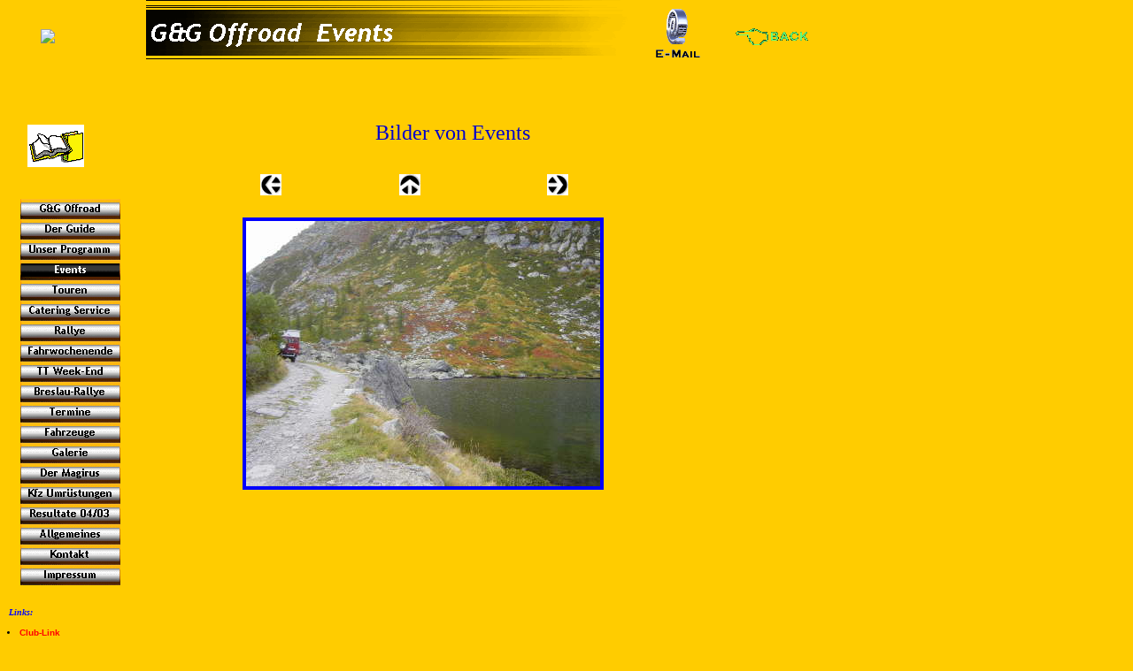

--- FILE ---
content_type: text/html
request_url: http://georg-grossmann.de/Events/Events/events_24.html
body_size: 4082
content:

<!DOCTYPE HTML PUBLIC "-//W3C//DTD HTML 4.0 Transitional//EN">
<HTML>
<HEAD>
<TITLE>Events</TITLE>
<META HTTP-EQUIV="Content-Type" CONTENT="text/html; charset=ISO-8859-1">
<META NAME="Generator" CONTENT="NetObjects Fusion 7.5 für Windows">
<SCRIPT>
<!--
function F_loadRollover(){} function F_roll(){}
//-->
</SCRIPT>
<SCRIPT LANGUAGE="JavaScript1.2" SRC="../../rollover.js"></SCRIPT>
<LINK REL=STYLESHEET TYPE="text/css" HREF="../../Events/Events/style.css">
<LINK REL=STYLESHEET TYPE="text/css" HREF="../../Events/Events/site.css">
<STYLE>
.TextObjectNOFCaption { font-family: Arial,Helvetica,Geneva,Sans-serif; font-size: x-small; font-style: italic;}
</STYLE><NOLAYER>
<STYLE ID="NOF_STYLE_SHEET">
<!--

-->
</STYLE>

</NOLAYER>
</HEAD>
<BODY NOF="(MB=(DefaultMasterBorder, 88, 11, 165, 0), L=(EventsLayout, 1059, 1165))" TOPMARGIN=0 LEFTMARGIN=0 MARGINWIDTH=0 MARGINHEIGHT=0>
    <TABLE CELLPADDING=0 CELLSPACING=0 BORDER=0 WIDTH=913 NOF=LY>
        <TR VALIGN=TOP ALIGN=LEFT>
            <TD>
                <TABLE BORDER=0 CELLSPACING=0 CELLPADDING=0 WIDTH=159 NOF=LY>
                    <TR VALIGN=TOP ALIGN=LEFT>
                        <TD WIDTH=8 HEIGHT=33><IMG SRC="../../clearpixel.gif" WIDTH=8 HEIGHT=1 BORDER=0 ALT=""></TD>
                        <TD WIDTH=2><IMG SRC="../../clearpixel.gif" WIDTH=2 HEIGHT=1 BORDER=0 ALT=""></TD>
                        <TD WIDTH=13><IMG SRC="../../clearpixel.gif" WIDTH=13 HEIGHT=1 BORDER=0 ALT=""></TD>
                        <TD WIDTH=2><IMG SRC="../../clearpixel.gif" WIDTH=2 HEIGHT=1 BORDER=0 ALT=""></TD>
                        <TD WIDTH=6><IMG SRC="../../clearpixel.gif" WIDTH=6 HEIGHT=1 BORDER=0 ALT=""></TD>
                        <TD WIDTH=15><IMG SRC="../../clearpixel.gif" WIDTH=15 HEIGHT=1 BORDER=0 ALT=""></TD>
                        <TD WIDTH=49><IMG SRC="../../clearpixel.gif" WIDTH=49 HEIGHT=1 BORDER=0 ALT=""></TD>
                        <TD WIDTH=2><IMG SRC="../../clearpixel.gif" WIDTH=2 HEIGHT=1 BORDER=0 ALT=""></TD>
                        <TD WIDTH=19><IMG SRC="../../clearpixel.gif" WIDTH=19 HEIGHT=1 BORDER=0 ALT=""></TD>
                        <TD WIDTH=20><IMG SRC="../../clearpixel.gif" WIDTH=20 HEIGHT=1 BORDER=0 ALT=""></TD>
                        <TD WIDTH=7><IMG SRC="../../clearpixel.gif" WIDTH=7 HEIGHT=1 BORDER=0 ALT=""></TD>
                        <TD WIDTH=16><IMG SRC="../../clearpixel.gif" WIDTH=16 HEIGHT=1 BORDER=0 ALT=""></TD>
                    </TR>
                    <TR VALIGN=TOP ALIGN=LEFT>
                        <TD COLSPAN=6></TD>
                        <TD COLSPAN=3 WIDTH=70 CLASS="TextObject"><P><img  src="http://cgicounter.puretec.de/cgi-bin/cnt?clsid=70e92d832a1f7cabcefaabf29af005985">&nbsp;</P>
                            <P>&nbsp;</P>
                        </TD>
                        <TD COLSPAN=3></TD>
                    </TR>
                    <TR VALIGN=TOP ALIGN=LEFT>
                        <TD COLSPAN=12 HEIGHT=54></TD>
                    </TR>
                    <TR VALIGN=TOP ALIGN=LEFT>
                        <TD COLSPAN=5 HEIGHT=48></TD>
                        <TD COLSPAN=2 WIDTH=64><A NAME="Dresden"></A><A HREF="http://www.0815guestbooks.de/cgi-bin/gb.cgi?b33427"><IMG ID="Bild33" HEIGHT=48 WIDTH=64 SRC="../../geastebuch_16.gif" BORDER=0 ALT=""></A></TD>
                        <TD COLSPAN=5></TD>
                    </TR>
                    <TR VALIGN=TOP ALIGN=LEFT>
                        <TD COLSPAN=12 HEIGHT=36></TD>
                    </TR>
                    <TR VALIGN=TOP ALIGN=LEFT>
                        <TD COLSPAN=3 HEIGHT=437></TD>
                        <TD COLSPAN=7 WIDTH=113>
                            <TABLE ID="VerticalNavigationBar1" BORDER=0 BGCOLOR="#000000" CELLSPACING=0 CELLPADDING=0 NOF=NB_FYVPNY026 WIDTH=113>
                                <TR VALIGN=TOP ALIGN=LEFT>
                                    <TD WIDTH=113 HEIGHT=23><A HREF="../../index.html" style="cursor:hand; text-decoration:none;" onMouseOver="F_loadRollover('Navigationsschaltfläche1','',0);F_roll('Navigationsschaltfläche1',1)" onMouseOut="F_roll(
                                        'Navigationsschaltfläche1',0)"><IMG ID="Navigationsschaltfläche1" NAME="Navigationsschaltfläche1" HEIGHT=23 WIDTH=113 SRC="../../G_G_Offroad_Np1.gif" onLoad="F_loadRollover(this,'G_G_Offroad_NRp2.gif',0)"
                                         BORDER=0 ALT="G&G Offroad" TITLE="G&G Offroad"></A></TD>
                                </TR>
                                <TR VALIGN=TOP ALIGN=LEFT>
                                    <TD WIDTH=113 HEIGHT=23><A HREF="../../Der_Guide/der_guide.html" style="cursor:hand; text-decoration:none;" onMouseOver="F_loadRollover('Navigationsschaltfläche2','',0);F_roll('Navigationsschaltfläche2',1)"
                                         onMouseOut="F_roll('Navigationsschaltfläche2',0)"><IMG ID="Navigationsschaltfläche2" NAME="Navigationsschaltfläche2" HEIGHT=23 WIDTH=113 SRC="../../Der_Guide_Np1.gif"
                                         onLoad="F_loadRollover(this,'Der_Guide_NRp2.gif',0)" BORDER=0 ALT="Der Guide" TITLE="Der Guide"></A></TD>
                                </TR>
                                <TR VALIGN=TOP ALIGN=LEFT>
                                    <TD WIDTH=113 HEIGHT=23><A HREF="../../Homepageanderung_0205/homepageanderung_0205.HTM" style="cursor:hand; text-decoration:none;" onMouseOver="F_loadRollover('Navigationsschaltfläche3','',0);F_roll(
                                        'Navigationsschaltfläche3',1)" onMouseOut="F_roll('Navigationsschaltfläche3',0)"><IMG ID="Navigationsschaltfläche3" NAME="Navigationsschaltfläche3" HEIGHT=23 WIDTH=113 SRC="../../Unser_Programm_Np1.gif"
                                         onLoad="F_loadRollover(this,'Unser_Programm_NRp2.gif',0)" BORDER=0 ALT="Unser Programm" TITLE="Unser Programm"></A></TD>
                                </TR>
                                <TR VALIGN=TOP ALIGN=LEFT>
                                    <TD WIDTH=113 HEIGHT=23><A HREF="../../Events/events.html" style="cursor:hand; text-decoration:none;" onMouseOver="F_loadRollover('Navigationsschaltfläche4','',0);F_roll('Navigationsschaltfläche4',1)" onMouseOut=
                                        "F_roll('Navigationsschaltfläche4',0)"><IMG ID="Navigationsschaltfläche4" NAME="Navigationsschaltfläche4" HEIGHT=23 WIDTH=113 SRC="../../Events_Hp3.gif" onLoad="F_loadRollover(this,'Events_HRp4.gif',0)"
                                         BORDER=0 ALT="Events" TITLE="Events"></A></TD>
                                </TR>
                                <TR VALIGN=TOP ALIGN=LEFT>
                                    <TD WIDTH=113 HEIGHT=23><A HREF="../../Touren/touren.html" style="cursor:hand; text-decoration:none;" onMouseOver="F_loadRollover('Navigationsschaltfläche5','',0);F_roll('Navigationsschaltfläche5',1)" onMouseOut=
                                        "F_roll('Navigationsschaltfläche5',0)"><IMG ID="Navigationsschaltfläche5" NAME="Navigationsschaltfläche5" HEIGHT=23 WIDTH=113 SRC="../../Touren_Np1.gif" onLoad="F_loadRollover(this,'Touren_NRp2.gif',0)"
                                         BORDER=0 ALT="Touren" TITLE="Touren"></A></TD>
                                </TR>
                                <TR VALIGN=TOP ALIGN=LEFT>
                                    <TD WIDTH=113 HEIGHT=23><A HREF="../../Catering_Service/catering_service.html" style="cursor:hand; text-decoration:none;" onMouseOver="F_loadRollover('Navigationsschaltfläche6','',0);F_roll(
                                        'Navigationsschaltfläche6',1)" onMouseOut="F_roll('Navigationsschaltfläche6',0)"><IMG ID="Navigationsschaltfläche6" NAME="Navigationsschaltfläche6" HEIGHT=23 WIDTH=113 SRC="../../Catering_Service_Np1.gif"
                                         onLoad="F_loadRollover(this,'Catering_Service_NRp2.gif',0)" BORDER=0 ALT="Catering Service" TITLE="Catering Service"></A></TD>
                                </TR>
                                <TR VALIGN=TOP ALIGN=LEFT>
                                    <TD WIDTH=113 HEIGHT=23><A HREF="../../Rallye/rallye.html" style="cursor:hand; text-decoration:none;" onMouseOver="F_loadRollover('Navigationsschaltfläche7','',0);F_roll('Navigationsschaltfläche7',1)" onMouseOut=
                                        "F_roll('Navigationsschaltfläche7',0)"><IMG ID="Navigationsschaltfläche7" NAME="Navigationsschaltfläche7" HEIGHT=23 WIDTH=113 SRC="../../Rallye_Np1.gif" onLoad="F_loadRollover(this,'Rallye_NRp2.gif',0)"
                                         BORDER=0 ALT="Rallye" TITLE="Rallye"></A></TD>
                                </TR>
                                <TR VALIGN=TOP ALIGN=LEFT>
                                    <TD WIDTH=113 HEIGHT=23><A HREF="../../Fahrwochenende/fahrwochenende.html" style="cursor:hand; text-decoration:none;" onMouseOver="F_loadRollover('Navigationsschaltfläche8','',0);F_roll('Navigationsschaltfläche8'
                                        ,1)" onMouseOut="F_roll('Navigationsschaltfläche8',0)"><IMG ID="Navigationsschaltfläche8" NAME="Navigationsschaltfläche8" HEIGHT=23 WIDTH=113 SRC="../../Fahrwochenende_Np1.gif"
                                         onLoad="F_loadRollover(this,'Fahrwochenende_NRp2.gif',0)" BORDER=0 ALT="Fahrwochenende" TITLE="Fahrwochenende"></A></TD>
                                </TR>
                                <TR VALIGN=TOP ALIGN=LEFT>
                                    <TD WIDTH=113 HEIGHT=23><A HREF="../../TT-Weekend/tt-weekend.html" style="cursor:hand; text-decoration:none;" onMouseOver="F_loadRollover('Navigationsschaltfläche9','',0);F_roll('Navigationsschaltfläche9',1)"
                                         onMouseOut="F_roll('Navigationsschaltfläche9',0)"><IMG ID="Navigationsschaltfläche9" NAME="Navigationsschaltfläche9" HEIGHT=23 WIDTH=113 SRC="../../TT_Week-End_Np1.gif"
                                         onLoad="F_loadRollover(this,'TT_Week-End_NRp2.gif',0)" BORDER=0 ALT="TT Week-End" TITLE="TT Week-End"></A></TD>
                                </TR>
                                <TR VALIGN=TOP ALIGN=LEFT>
                                    <TD WIDTH=113 HEIGHT=23><A HREF="../../Berlin_-Breslau/berlin_-breslau.html" style="cursor:hand; text-decoration:none;" onMouseOver="F_loadRollover('Navigationsschaltfläche10','',0);F_roll(
                                        'Navigationsschaltfläche10',1)" onMouseOut="F_roll('Navigationsschaltfläche10',0)"><IMG ID="Navigationsschaltfläche10" NAME="Navigationsschaltfläche10" HEIGHT=23 WIDTH=113 SRC="../../Breslau-Rallye_Np1.gif"
                                         onLoad="F_loadRollover(this,'Breslau-Rallye_NRp2.gif',0)" BORDER=0 ALT="Breslau-Rallye" TITLE="Breslau-Rallye"></A></TD>
                                </TR>
                                <TR VALIGN=TOP ALIGN=LEFT>
                                    <TD WIDTH=113 HEIGHT=23><A HREF="../../Termine/termine.html" style="cursor:hand; text-decoration:none;" onMouseOver="F_loadRollover('Navigationsschaltfläche11','',0);F_roll('Navigationsschaltfläche11',1)"
                                         onMouseOut="F_roll('Navigationsschaltfläche11',0)"><IMG ID="Navigationsschaltfläche11" NAME="Navigationsschaltfläche11" HEIGHT=23 WIDTH=113 SRC="../../Termine_Np1.gif"
                                         onLoad="F_loadRollover(this,'Termine_NRp2.gif',0)" BORDER=0 ALT="Termine" TITLE="Termine"></A></TD>
                                </TR>
                                <TR VALIGN=TOP ALIGN=LEFT>
                                    <TD WIDTH=113 HEIGHT=23><A HREF="../../Fahrzeuge/fahrzeuge.html" style="cursor:hand; text-decoration:none;" onMouseOver="F_loadRollover('Navigationsschaltfläche12','',0);F_roll('Navigationsschaltfläche12',1)"
                                         onMouseOut="F_roll('Navigationsschaltfläche12',0)"><IMG ID="Navigationsschaltfläche12" NAME="Navigationsschaltfläche12" HEIGHT=23 WIDTH=113 SRC="../../Fahrzeuge_Np1.gif"
                                         onLoad="F_loadRollover(this,'Fahrzeuge_NRp2.gif',0)" BORDER=0 ALT="Fahrzeuge" TITLE="Fahrzeuge"></A></TD>
                                </TR>
                                <TR VALIGN=TOP ALIGN=LEFT>
                                    <TD WIDTH=113 HEIGHT=23><A HREF="../../Galerie/galerie.html" style="cursor:hand; text-decoration:none;" onMouseOver="F_loadRollover('Navigationsschaltfläche13','',0);F_roll('Navigationsschaltfläche13',1)"
                                         onMouseOut="F_roll('Navigationsschaltfläche13',0)"><IMG ID="Navigationsschaltfläche13" NAME="Navigationsschaltfläche13" HEIGHT=23 WIDTH=113 SRC="../../Galerie_Np1.gif"
                                         onLoad="F_loadRollover(this,'Galerie_NRp2.gif',0)" BORDER=0 ALT="Galerie" TITLE="Galerie"></A></TD>
                                </TR>
                                <TR VALIGN=TOP ALIGN=LEFT>
                                    <TD WIDTH=113 HEIGHT=23><A HREF="../../Der_Magirus/der_magirus.html" style="cursor:hand; text-decoration:none;" onMouseOver="F_loadRollover('Navigationsschaltfläche14','',0);F_roll('Navigationsschaltfläche14',1)"
                                         onMouseOut="F_roll('Navigationsschaltfläche14',0)"><IMG ID="Navigationsschaltfläche14" NAME="Navigationsschaltfläche14" HEIGHT=23 WIDTH=113 SRC="../../Der_Magirus_Np1.gif"
                                         onLoad="F_loadRollover(this,'Der_Magirus_NRp2.gif',0)" BORDER=0 ALT="Der Magirus" TITLE="Der Magirus"></A></TD>
                                </TR>
                                <TR VALIGN=TOP ALIGN=LEFT>
                                    <TD WIDTH=113 HEIGHT=23><A HREF="../../Kfz_Umrustungen/kfz_umrustungen.html" style="cursor:hand; text-decoration:none;" onMouseOver="F_loadRollover('Navigationsschaltfläche15','',0);F_roll(
                                        'Navigationsschaltfläche15',1)" onMouseOut="F_roll('Navigationsschaltfläche15',0)"><IMG ID="Navigationsschaltfläche15" NAME="Navigationsschaltfläche15" HEIGHT=23 WIDTH=113 SRC="../../Kfz_Umrustungen_Np1.gif"
                                         onLoad="F_loadRollover(this,'Kfz_Umrustungen_NRp2.gif',0)" BORDER=0 ALT="Kfz Umrüstungen" TITLE="Kfz Umrüstungen"></A></TD>
                                </TR>
                                <TR VALIGN=TOP ALIGN=LEFT>
                                    <TD WIDTH=113 HEIGHT=23><A HREF="../../Resultate_04_03/resultate_04_03.html" style="cursor:hand; text-decoration:none;" onMouseOver="F_loadRollover('Navigationsschaltfläche16','',0);F_roll(
                                        'Navigationsschaltfläche16',1)" onMouseOut="F_roll('Navigationsschaltfläche16',0)"><IMG ID="Navigationsschaltfläche16" NAME="Navigationsschaltfläche16" HEIGHT=23 WIDTH=113 SRC="../../Resultate_04_03_Np1.gif"
                                         onLoad="F_loadRollover(this,'Resultate_04_03_NRp2.gif',0)" BORDER=0 ALT="Resultate 04/03" TITLE="Resultate 04/03"></A></TD>
                                </TR>
                                <TR VALIGN=TOP ALIGN=LEFT>
                                    <TD WIDTH=113 HEIGHT=23><A HREF="../../Allgemeines/allgemeines.html" style="cursor:hand; text-decoration:none;" onMouseOver="F_loadRollover('Navigationsschaltfläche17','',0);F_roll('Navigationsschaltfläche17',1)"
                                         onMouseOut="F_roll('Navigationsschaltfläche17',0)"><IMG ID="Navigationsschaltfläche17" NAME="Navigationsschaltfläche17" HEIGHT=23 WIDTH=113 SRC="../../Allgemeines_Np1.gif"
                                         onLoad="F_loadRollover(this,'Allgemeines_NRp2.gif',0)" BORDER=0 ALT="Allgemeines" TITLE="Allgemeines"></A></TD>
                                </TR>
                                <TR VALIGN=TOP ALIGN=LEFT>
                                    <TD WIDTH=113 HEIGHT=23><A HREF="../../Kontakt/kontakt.html" style="cursor:hand; text-decoration:none;" onMouseOver="F_loadRollover('Navigationsschaltfläche18','',0);F_roll('Navigationsschaltfläche18',1)"
                                         onMouseOut="F_roll('Navigationsschaltfläche18',0)"><IMG ID="Navigationsschaltfläche18" NAME="Navigationsschaltfläche18" HEIGHT=23 WIDTH=113 SRC="../../Kontakt_Np1.gif"
                                         onLoad="F_loadRollover(this,'Kontakt_NRp2.gif',0)" BORDER=0 ALT="Kontakt" TITLE="Kontakt"></A></TD>
                                </TR>
                                <TR VALIGN=TOP ALIGN=LEFT>
                                    <TD WIDTH=113 HEIGHT=23><A HREF="../../Impressum/impressum.html" style="cursor:hand; text-decoration:none;" onMouseOver="F_loadRollover('Navigationsschaltfläche19','',0);F_roll('Navigationsschaltfläche19',1)"
                                         onMouseOut="F_roll('Navigationsschaltfläche19',0)"><IMG ID="Navigationsschaltfläche19" NAME="Navigationsschaltfläche19" HEIGHT=23 WIDTH=113 SRC="../../Impressum_Np1.gif"
                                         onLoad="F_loadRollover(this,'Impressum_NRp2.gif',0)" BORDER=0 ALT="Impressum" TITLE="Impressum"></A></TD>
                                </TR>
                            </TABLE>
                        </TD>
                        <TD COLSPAN=2></TD>
                    </TR>
                    <TR VALIGN=TOP ALIGN=LEFT>
                        <TD COLSPAN=12 HEIGHT=25></TD>
                    </TR>
                    <TR VALIGN=TOP ALIGN=LEFT>
                        <TD COLSPAN=2></TD>
                        <TD COLSPAN=6 WIDTH=87 CLASS="TextObject">
                            <P><B><I><SPAN STYLE="font-size: x-small; color: rgb(0,0,255);">Links:</SPAN></I></B></P>
                        </TD>
                        <TD COLSPAN=4></TD>
                    </TR>
                    <TR VALIGN=TOP ALIGN=LEFT>
                        <TD COLSPAN=12 HEIGHT=12></TD>
                    </TR>
                    <TR VALIGN=TOP ALIGN=LEFT>
                        <TD></TD>
                        <TD COLSPAN=11 WIDTH=151 CLASS="TextObjectNOFCaption">
                            <LI STYLE="text-align: left;"><A HREF="http://www.orc-hotzenwald.de/"><B><SPAN STYLE="color: rgb(255,0,0); font-style: normal;">Club-Link</SPAN></B></A></LI>
                            <LI STYLE="text-align: left;"><A HREF="http://www.orc-hotzenwald.de/"><B><SPAN STYLE="color: rgb(255,0,0); font-style: normal;">ORC Hotzenwald</SPAN></B></A></LI>
                            <LI STYLE="text-align: left;"><A HREF="http://www.maggie-deutz.com"><SPAN STYLE="color: rgb(0,0,255);"><B><SPAN STYLE="font-style: normal;">Maggie-Deutz</SPAN></B></A></SPAN></LI>
                            <LI STYLE="text-align: left;"><SPAN STYLE="color: rgb(0,0,255);"><A HREF="http://www.die-magirus-Bullen.de"><B><SPAN STYLE="color: rgb(0,102,255); font-style: normal;">Magirus-Iveco</SPAN></B></A></SPAN></LI>
                            <LI STYLE="text-align: left;"><A HREF="http://www.off-road.de/index.php"><SPAN STYLE="color: rgb(0,0,255);"><B><SPAN STYLE="font-size: x-small; font-style: normal;">Offroad</SPAN></B></A></SPAN></LI>
                            <LI STYLE="text-align: left;"><A HREF="http://www.nelson4x4.ch/"><B><SPAN STYLE="color: rgb(0,0,255); font-style: normal;">Nelson 4 x4</SPAN></B></A></TD>
                    </TR>
                    <TR VALIGN=TOP ALIGN=LEFT>
                        <TD COLSPAN=12 HEIGHT=10></TD>
                    </TR>
                    <TR VALIGN=TOP ALIGN=LEFT>
                        <TD COLSPAN=4></TD>
                        <TD COLSPAN=7 WIDTH=118 CLASS="TextObject">
                            <P><I><SPAN STYLE="font-family: 'Times New Roman', Times, Serif; font-size: xx-small;">WebDesign by </SPAN></I><SPAN STYLE="font-size: xx-small;"><I><SPAN STYLE="font-family: 'Times New Roman', Times, Serif;"><A
                                 HREF="mailto:f_grossmann(at)yahoo.de"><B><SPAN STYLE="font-family: 'Times New Roman', Times, Serif; font-size: small; color: rgb(0,51,255);">Fränky</SPAN></B></A></SPAN></I></SPAN></P>
                        </TD>
                        <TD></TD>
                    </TR>
                </TABLE>
            </TD>
            <TD>
                <TABLE BORDER=0 CELLSPACING=0 CELLPADDING=0 WIDTH=754 NOF=LY>
                    <TR VALIGN=TOP ALIGN=LEFT>
                        <TD HEIGHT=8></TD>
                        <TD COLSPAN=10 ROWSPAN=5 WIDTH=568><IMG ID="Banner1" HEIGHT=72 WIDTH=568 SRC="../../G_G_Offroad__Events_NBanner.gif" BORDER=0 ALT="G&G Offroad  Events" TITLE="G&G Offroad  Events" NOF=B_H></TD>
                        <TD COLSPAN=5></TD>
                    </TR>
                    <TR VALIGN=TOP ALIGN=LEFT>
                        <TD HEIGHT=23></TD>
                        <TD></TD>
                        <TD ROWSPAN=3 WIDTH=55><A HREF="mailto:georg-grossmann@onlinehome.de"><IMG ID="Bild1" HEIGHT=60 WIDTH=55 SRC="../../mail2.gif" BORDER=0 ALT=""></A></TD>
                        <TD COLSPAN=3></TD>
                    </TR>
                    <TR VALIGN=TOP ALIGN=LEFT>
                        <TD HEIGHT=21></TD>
                        <TD></TD>
                        <TD></TD>
                        <TD COLSPAN=2 WIDTH=83><A HREF="http://www.georg-grossmann.de"><IMG ID="Bild17" HEIGHT=21 WIDTH=83 SRC="../../handback.gif" BORDER=0 ALT=""></A></TD>
                    </TR>
                    <TR VALIGN=TOP ALIGN=LEFT>
                        <TD HEIGHT=16></TD>
                        <TD></TD>
                        <TD COLSPAN=3></TD>
                    </TR>
                    <TR VALIGN=TOP ALIGN=LEFT>
                        <TD HEIGHT=4></TD>
                        <TD COLSPAN=5></TD>
                    </TR>
                    <TR VALIGN=TOP ALIGN=LEFT>
                        <TD WIDTH=6 HEIGHT=65><IMG SRC="../../clearpixel.gif" WIDTH=6 HEIGHT=1 BORDER=0 ALT=""></TD>
                        <TD WIDTH=9><IMG SRC="../../clearpixel.gif" WIDTH=9 HEIGHT=1 BORDER=0 ALT=""></TD>
                        <TD WIDTH=96><IMG SRC="../../clearpixel.gif" WIDTH=96 HEIGHT=1 BORDER=0 ALT=""></TD>
                        <TD WIDTH=24><IMG SRC="../../clearpixel.gif" WIDTH=24 HEIGHT=1 BORDER=0 ALT=""></TD>
                        <TD></TD>
                        <TD WIDTH=133><IMG SRC="../../clearpixel.gif" WIDTH=133 HEIGHT=1 BORDER=0 ALT=""></TD>
                        <TD></TD>
                        <TD WIDTH=143><IMG SRC="../../clearpixel.gif" WIDTH=143 HEIGHT=1 BORDER=0 ALT=""></TD>
                        <TD></TD>
                        <TD WIDTH=44><IMG SRC="../../clearpixel.gif" WIDTH=44 HEIGHT=1 BORDER=0 ALT=""></TD>
                        <TD WIDTH=47><IMG SRC="../../clearpixel.gif" WIDTH=47 HEIGHT=1 BORDER=0 ALT=""></TD>
                        <TD WIDTH=5><IMG SRC="../../clearpixel.gif" WIDTH=5 HEIGHT=1 BORDER=0 ALT=""></TD>
                        <TD></TD>
                        <TD WIDTH=37><IMG SRC="../../clearpixel.gif" WIDTH=37 HEIGHT=1 BORDER=0 ALT=""></TD>
                        <TD WIDTH=18><IMG SRC="../../clearpixel.gif" WIDTH=18 HEIGHT=1 BORDER=0 ALT=""></TD>
                        <TD WIDTH=65><IMG SRC="../../clearpixel.gif" WIDTH=65 HEIGHT=1 BORDER=0 ALT=""></TD>
                    </TR>
                    <TR VALIGN=TOP ALIGN=LEFT>
                        <TD COLSPAN=2></TD>
                        <TD COLSPAN=13 WIDTH=674 CLASS="TextObject">
                            <P STYLE="text-align: center;"><SPAN STYLE="font-family: 'Times New Roman', Times, Serif; font-size: x-large; color: rgb(0,0,204);">Bilder von Events</SPAN></P>
                        </TD>
                        <TD></TD>
                    </TR>
                    <TR VALIGN=TOP ALIGN=LEFT>
                        <TD COLSPAN=16 HEIGHT=33></TD>
                    </TR>
                    <TR VALIGN=TOP ALIGN=LEFT>
                        <TD COLSPAN=4 HEIGHT=24></TD>
                        <TD WIDTH=24><A NOF="LS_PD" HREF="../../Events/Events/events_23.html"><IMG ID="Bild38" HEIGHT=24 WIDTH=24 SRC="../../NavLeft.gif" BORDER=0 ALT=""></A></TD>
                        <TD></TD>
                        <TD WIDTH=24><A NOF="LS_U" HREF="../../Events/events.html"><IMG ID="Bild39" HEIGHT=24 WIDTH=24 SRC="../../NavUp.gif" BORDER=0 ALT=""></A></TD>
                        <TD></TD>
                        <TD WIDTH=24><A NOF="LS_ND" HREF="../../Events/Events/events_25.html"><IMG ID="Bild40" HEIGHT=24 WIDTH=24 SRC="../../NavRight.gif" BORDER=0 ALT=""></A></TD>
                        <TD COLSPAN=7></TD>
                    </TR>
                    <TR VALIGN=TOP ALIGN=LEFT>
                        <TD COLSPAN=16 HEIGHT=21></TD>
                    </TR>
                    <TR VALIGN=TOP ALIGN=LEFT>
                        <TD COLSPAN=3 HEIGHT=316></TD>
                        <TD COLSPAN=7 WIDTH=416>
                            <TABLE ID="Tabelle28" BORDER=0 CELLSPACING=3 CELLPADDING=1>
                                <TR HEIGHT=308>
                                    <TD WIDTH=408>
                                        <TABLE WIDTH=408 BORDER=0 CELLSPACING=0 CELLPADDING=0 ALIGN=LEFT NOF=TE>
                                            <TR>
                                                <TD>
                                                    <TABLE ID="Table2" BORDER=0 CELLSPACING=0 CELLPADDING=0>
                                                        <TR HEIGHT=308>
                                                            <TD WIDTH=408>
                                                                <P>
                                                                    <TABLE WIDTH="100%" BORDER=0 CELLSPACING=0 CELLPADDING=0 ALIGN=LEFT NOF=TE>
                                                                        <TR>
                                                                            <TD>
                                                                                <TABLE ID="PhotoTable" BORDER=3 CELLSPACING=0 CELLPADDING=0 WIDTH="100%" BORDERCOLOR="#0000ff">
                                                                                    <TR HEIGHT=300>
                                                                                        <TD WIDTH=400>
                                                                                            <P><IMG ID="Datenfeld42" HEIGHT=300 WIDTH=400 SRC="../../db_PICT00441.jpg" VSPACE=0 HSPACE=0 ALIGN="BOTTOM" BORDER=0 ALT=""></P>
                                                                                        </TD>
                                                                                    </TR>
                                                                                </TABLE>
                                                                            </TD>
                                                                        </TR>
                                                                    </TABLE>
                                                                </P>
                                                            </TD>
                                                        </TR>
                                                    </TABLE>
                                                </TD>
                                            </TR>
                                        </TABLE>
                                        <P>&nbsp;</P>
                                    </TD>
                                </TR>
                            </TABLE>
                        </TD>
                        <TD COLSPAN=6></TD>
                    </TR>
                </TABLE>
            </TD>
        </TR>
    </TABLE>
</BODY>
</HTML>
 

--- FILE ---
content_type: text/css
request_url: http://georg-grossmann.de/Events/Events/style.css
body_size: 237
content:
/* CSS-Definitionsdatei, die SiteStyle-Stylesheets enthält */
BODY { background-color: rgb(255,204,0);}
 A:active { color: rgb(0,0,0);}
 A:link { color: rgb(0,0,0);}
 A:visited { color: rgb(255,51,0);}
 A:hover { color: rgb(255,51,0);}
 

--- FILE ---
content_type: text/css
request_url: http://georg-grossmann.de/Events/Events/site.css
body_size: 1584
content:
/* CSS-Definitionsdatei, die Site-übergreifende Stylesheets enthält */
.Subheads { font-family: 'Arial Black', 'Helvetica Bold', Charcoal, Sans-serif; font-size: x-small;}
 .Quotes { font-family: 'Times New Roman', Times, Serif; font-size: medium; font-style: italic;}
 .Footnotes { font-family: Arial,Helvetica,Geneva,Sans-serif; font-size: x-small;}
 .Titel { font-family: Arial,Helvetica,Geneva,Sans-serif; font-size: x-small; font-style: italic;}
 .Danksagung { font-family: 'Times New Roman', Times, Serif; font-size: x-small; font-weight: bold; text-align: center;}
 .Caption { font-family: Arial,Helvetica,Geneva,Sans-serif; font-size: x-small; font-style: italic;}
 .Code { font-family: 'Courier New', 'Lucida Console', Courier, Monaco, Monospace; color: rgb(0,0,0);}
 .Untertitel { font-family: 'Arial Black', 'Helvetica Bold', Charcoal, Sans-serif; font-size: x-small;}
 .Überschrift1 { font-size: x-large; font-weight: bold;}
 .Überschrift2 { font-size: large; font-weight: bold;}
 .Überschrift3 { font-size: medium; font-weight: bold;}
 .Überschrift4 { font-weight: bold;}
 .Credits { font-family: 'Times New Roman', Times, Serif; font-size: x-small; font-weight: bold; text-align: center;}
 .Überschrift5 { font-size: x-small; font-weight: bold;}
 .Zitate { font-family: 'Times New Roman', Times, Serif; font-size: medium; font-style: italic;}
 .Fußnoten { font-family: Arial,Helvetica,Geneva,Sans-serif; font-size: x-small;}
 .Überschrift6 { font-size: large; font-weight: bold;}
 .Überschrift { font-size: x-large; font-weight: bold;}
 .Adresse { font-style: italic;}
 